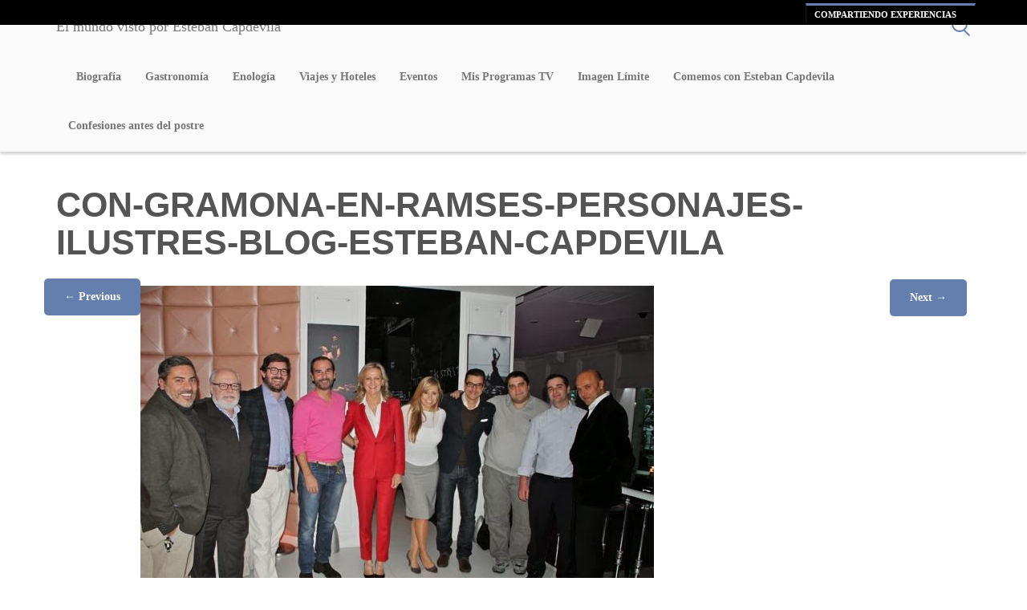

--- FILE ---
content_type: text/html; charset=UTF-8
request_url: https://www.estebancapdevila.com/2014/01/2013-el-recuerdo-de-un-ano-cargado-de-emociones-gastro-enologicas.html/con-gramona-en-ramses-personajes-ilustres-blog-esteban-capdevila
body_size: 14339
content:
<!DOCTYPE html>
<html lang="es">
<head>
<meta charset="UTF-8">
<meta name="viewport" content="width=device-width, initial-scale=1">
<title>CON-GRAMONA-EN-RAMSES-PERSONAJES-ILUSTRES-BLOG-ESTEBAN-CAPDEVILA - El mundo visto por Esteban Capdevila</title>
<link rel="profile" href="https://gmpg.org/xfn/11">
<link rel="pingback" href="https://www.estebancapdevila.com/xmlrpc.php">
<meta name='robots' content='index, follow, max-image-preview:large, max-snippet:-1, max-video-preview:-1' />
	<style>img:is([sizes="auto" i], [sizes^="auto," i]) { contain-intrinsic-size: 3000px 1500px }</style>
	
	<!-- This site is optimized with the Yoast SEO plugin v26.0 - https://yoast.com/wordpress/plugins/seo/ -->
	<link rel="canonical" href="https://www.estebancapdevila.com/2014/01/2013-el-recuerdo-de-un-ano-cargado-de-emociones-gastro-enologicas.html/con-gramona-en-ramses-personajes-ilustres-blog-esteban-capdevila/" />
	<meta property="og:locale" content="es_ES" />
	<meta property="og:type" content="article" />
	<meta property="og:title" content="CON-GRAMONA-EN-RAMSES-PERSONAJES-ILUSTRES-BLOG-ESTEBAN-CAPDEVILA - El mundo visto por Esteban Capdevila" />
	<meta property="og:url" content="https://www.estebancapdevila.com/2014/01/2013-el-recuerdo-de-un-ano-cargado-de-emociones-gastro-enologicas.html/con-gramona-en-ramses-personajes-ilustres-blog-esteban-capdevila/" />
	<meta property="og:site_name" content="El mundo visto por Esteban Capdevila" />
	<meta property="og:image" content="https://www.estebancapdevila.com/2014/01/2013-el-recuerdo-de-un-ano-cargado-de-emociones-gastro-enologicas.html/con-gramona-en-ramses-personajes-ilustres-blog-esteban-capdevila" />
	<meta property="og:image:width" content="640" />
	<meta property="og:image:height" content="427" />
	<meta property="og:image:type" content="image/jpeg" />
	<script type="application/ld+json" class="yoast-schema-graph">{"@context":"https://schema.org","@graph":[{"@type":"WebPage","@id":"https://www.estebancapdevila.com/2014/01/2013-el-recuerdo-de-un-ano-cargado-de-emociones-gastro-enologicas.html/con-gramona-en-ramses-personajes-ilustres-blog-esteban-capdevila/","url":"https://www.estebancapdevila.com/2014/01/2013-el-recuerdo-de-un-ano-cargado-de-emociones-gastro-enologicas.html/con-gramona-en-ramses-personajes-ilustres-blog-esteban-capdevila/","name":"CON-GRAMONA-EN-RAMSES-PERSONAJES-ILUSTRES-BLOG-ESTEBAN-CAPDEVILA - El mundo visto por Esteban Capdevila","isPartOf":{"@id":"https://www.estebancapdevila.com/#website"},"primaryImageOfPage":{"@id":"https://www.estebancapdevila.com/2014/01/2013-el-recuerdo-de-un-ano-cargado-de-emociones-gastro-enologicas.html/con-gramona-en-ramses-personajes-ilustres-blog-esteban-capdevila/#primaryimage"},"image":{"@id":"https://www.estebancapdevila.com/2014/01/2013-el-recuerdo-de-un-ano-cargado-de-emociones-gastro-enologicas.html/con-gramona-en-ramses-personajes-ilustres-blog-esteban-capdevila/#primaryimage"},"thumbnailUrl":"https://www.estebancapdevila.com/wp-content/uploads/2014/01/CON-GRAMONA-EN-RAMSES-PERSONAJES-ILUSTRES-BLOG-ESTEBAN-CAPDEVILA.jpg","datePublished":"2014-03-14T10:14:10+00:00","breadcrumb":{"@id":"https://www.estebancapdevila.com/2014/01/2013-el-recuerdo-de-un-ano-cargado-de-emociones-gastro-enologicas.html/con-gramona-en-ramses-personajes-ilustres-blog-esteban-capdevila/#breadcrumb"},"inLanguage":"es","potentialAction":[{"@type":"ReadAction","target":["https://www.estebancapdevila.com/2014/01/2013-el-recuerdo-de-un-ano-cargado-de-emociones-gastro-enologicas.html/con-gramona-en-ramses-personajes-ilustres-blog-esteban-capdevila/"]}]},{"@type":"ImageObject","inLanguage":"es","@id":"https://www.estebancapdevila.com/2014/01/2013-el-recuerdo-de-un-ano-cargado-de-emociones-gastro-enologicas.html/con-gramona-en-ramses-personajes-ilustres-blog-esteban-capdevila/#primaryimage","url":"https://www.estebancapdevila.com/wp-content/uploads/2014/01/CON-GRAMONA-EN-RAMSES-PERSONAJES-ILUSTRES-BLOG-ESTEBAN-CAPDEVILA.jpg","contentUrl":"https://www.estebancapdevila.com/wp-content/uploads/2014/01/CON-GRAMONA-EN-RAMSES-PERSONAJES-ILUSTRES-BLOG-ESTEBAN-CAPDEVILA.jpg","width":640,"height":427},{"@type":"BreadcrumbList","@id":"https://www.estebancapdevila.com/2014/01/2013-el-recuerdo-de-un-ano-cargado-de-emociones-gastro-enologicas.html/con-gramona-en-ramses-personajes-ilustres-blog-esteban-capdevila/#breadcrumb","itemListElement":[{"@type":"ListItem","position":1,"name":"Home","item":"https://www.estebancapdevila.com/"},{"@type":"ListItem","position":2,"name":"2013, el recuerdo de un año cargado de emociones gastro-enológicas.","item":"https://www.estebancapdevila.com/2014/01/2013-el-recuerdo-de-un-ano-cargado-de-emociones-gastro-enologicas.html"},{"@type":"ListItem","position":3,"name":"CON-GRAMONA-EN-RAMSES-PERSONAJES-ILUSTRES-BLOG-ESTEBAN-CAPDEVILA"}]},{"@type":"WebSite","@id":"https://www.estebancapdevila.com/#website","url":"https://www.estebancapdevila.com/","name":"El mundo visto por Esteban Capdevila","description":"Una visi&oacute;n muy personal sobre la Gastronom&iacute;a, la enolog&iacute;a, los viajes y todo tipo de eventos de la mano de Esteban Capdevila.","potentialAction":[{"@type":"SearchAction","target":{"@type":"EntryPoint","urlTemplate":"https://www.estebancapdevila.com/?s={search_term_string}"},"query-input":{"@type":"PropertyValueSpecification","valueRequired":true,"valueName":"search_term_string"}}],"inLanguage":"es"}]}</script>
	<!-- / Yoast SEO plugin. -->


<link rel="alternate" type="application/rss+xml" title="El mundo visto por Esteban Capdevila &raquo; Feed" href="https://www.estebancapdevila.com/feed" />
<link rel="alternate" type="application/rss+xml" title="El mundo visto por Esteban Capdevila &raquo; Feed de los comentarios" href="https://www.estebancapdevila.com/comments/feed" />
<link rel="alternate" type="application/rss+xml" title="El mundo visto por Esteban Capdevila &raquo; Comentario CON-GRAMONA-EN-RAMSES-PERSONAJES-ILUSTRES-BLOG-ESTEBAN-CAPDEVILA del feed" href="https://www.estebancapdevila.com/2014/01/2013-el-recuerdo-de-un-ano-cargado-de-emociones-gastro-enologicas.html/con-gramona-en-ramses-personajes-ilustres-blog-esteban-capdevila#main/feed" />
		<!-- This site uses the Google Analytics by MonsterInsights plugin v9.8.0 - Using Analytics tracking - https://www.monsterinsights.com/ -->
							<script src="//www.googletagmanager.com/gtag/js?id=G-K26RBLLK04"  data-cfasync="false" data-wpfc-render="false" type="text/javascript" async></script>
			<script data-cfasync="false" data-wpfc-render="false" type="text/javascript">
				var mi_version = '9.8.0';
				var mi_track_user = true;
				var mi_no_track_reason = '';
								var MonsterInsightsDefaultLocations = {"page_location":"https:\/\/www.estebancapdevila.com\/2014\/01\/2013-el-recuerdo-de-un-ano-cargado-de-emociones-gastro-enologicas.html\/con-gramona-en-ramses-personajes-ilustres-blog-esteban-capdevila\/"};
								if ( typeof MonsterInsightsPrivacyGuardFilter === 'function' ) {
					var MonsterInsightsLocations = (typeof MonsterInsightsExcludeQuery === 'object') ? MonsterInsightsPrivacyGuardFilter( MonsterInsightsExcludeQuery ) : MonsterInsightsPrivacyGuardFilter( MonsterInsightsDefaultLocations );
				} else {
					var MonsterInsightsLocations = (typeof MonsterInsightsExcludeQuery === 'object') ? MonsterInsightsExcludeQuery : MonsterInsightsDefaultLocations;
				}

								var disableStrs = [
										'ga-disable-G-K26RBLLK04',
									];

				/* Function to detect opted out users */
				function __gtagTrackerIsOptedOut() {
					for (var index = 0; index < disableStrs.length; index++) {
						if (document.cookie.indexOf(disableStrs[index] + '=true') > -1) {
							return true;
						}
					}

					return false;
				}

				/* Disable tracking if the opt-out cookie exists. */
				if (__gtagTrackerIsOptedOut()) {
					for (var index = 0; index < disableStrs.length; index++) {
						window[disableStrs[index]] = true;
					}
				}

				/* Opt-out function */
				function __gtagTrackerOptout() {
					for (var index = 0; index < disableStrs.length; index++) {
						document.cookie = disableStrs[index] + '=true; expires=Thu, 31 Dec 2099 23:59:59 UTC; path=/';
						window[disableStrs[index]] = true;
					}
				}

				if ('undefined' === typeof gaOptout) {
					function gaOptout() {
						__gtagTrackerOptout();
					}
				}
								window.dataLayer = window.dataLayer || [];

				window.MonsterInsightsDualTracker = {
					helpers: {},
					trackers: {},
				};
				if (mi_track_user) {
					function __gtagDataLayer() {
						dataLayer.push(arguments);
					}

					function __gtagTracker(type, name, parameters) {
						if (!parameters) {
							parameters = {};
						}

						if (parameters.send_to) {
							__gtagDataLayer.apply(null, arguments);
							return;
						}

						if (type === 'event') {
														parameters.send_to = monsterinsights_frontend.v4_id;
							var hookName = name;
							if (typeof parameters['event_category'] !== 'undefined') {
								hookName = parameters['event_category'] + ':' + name;
							}

							if (typeof MonsterInsightsDualTracker.trackers[hookName] !== 'undefined') {
								MonsterInsightsDualTracker.trackers[hookName](parameters);
							} else {
								__gtagDataLayer('event', name, parameters);
							}
							
						} else {
							__gtagDataLayer.apply(null, arguments);
						}
					}

					__gtagTracker('js', new Date());
					__gtagTracker('set', {
						'developer_id.dZGIzZG': true,
											});
					if ( MonsterInsightsLocations.page_location ) {
						__gtagTracker('set', MonsterInsightsLocations);
					}
										__gtagTracker('config', 'G-K26RBLLK04', {"forceSSL":"true"} );
										window.gtag = __gtagTracker;										(function () {
						/* https://developers.google.com/analytics/devguides/collection/analyticsjs/ */
						/* ga and __gaTracker compatibility shim. */
						var noopfn = function () {
							return null;
						};
						var newtracker = function () {
							return new Tracker();
						};
						var Tracker = function () {
							return null;
						};
						var p = Tracker.prototype;
						p.get = noopfn;
						p.set = noopfn;
						p.send = function () {
							var args = Array.prototype.slice.call(arguments);
							args.unshift('send');
							__gaTracker.apply(null, args);
						};
						var __gaTracker = function () {
							var len = arguments.length;
							if (len === 0) {
								return;
							}
							var f = arguments[len - 1];
							if (typeof f !== 'object' || f === null || typeof f.hitCallback !== 'function') {
								if ('send' === arguments[0]) {
									var hitConverted, hitObject = false, action;
									if ('event' === arguments[1]) {
										if ('undefined' !== typeof arguments[3]) {
											hitObject = {
												'eventAction': arguments[3],
												'eventCategory': arguments[2],
												'eventLabel': arguments[4],
												'value': arguments[5] ? arguments[5] : 1,
											}
										}
									}
									if ('pageview' === arguments[1]) {
										if ('undefined' !== typeof arguments[2]) {
											hitObject = {
												'eventAction': 'page_view',
												'page_path': arguments[2],
											}
										}
									}
									if (typeof arguments[2] === 'object') {
										hitObject = arguments[2];
									}
									if (typeof arguments[5] === 'object') {
										Object.assign(hitObject, arguments[5]);
									}
									if ('undefined' !== typeof arguments[1].hitType) {
										hitObject = arguments[1];
										if ('pageview' === hitObject.hitType) {
											hitObject.eventAction = 'page_view';
										}
									}
									if (hitObject) {
										action = 'timing' === arguments[1].hitType ? 'timing_complete' : hitObject.eventAction;
										hitConverted = mapArgs(hitObject);
										__gtagTracker('event', action, hitConverted);
									}
								}
								return;
							}

							function mapArgs(args) {
								var arg, hit = {};
								var gaMap = {
									'eventCategory': 'event_category',
									'eventAction': 'event_action',
									'eventLabel': 'event_label',
									'eventValue': 'event_value',
									'nonInteraction': 'non_interaction',
									'timingCategory': 'event_category',
									'timingVar': 'name',
									'timingValue': 'value',
									'timingLabel': 'event_label',
									'page': 'page_path',
									'location': 'page_location',
									'title': 'page_title',
									'referrer' : 'page_referrer',
								};
								for (arg in args) {
																		if (!(!args.hasOwnProperty(arg) || !gaMap.hasOwnProperty(arg))) {
										hit[gaMap[arg]] = args[arg];
									} else {
										hit[arg] = args[arg];
									}
								}
								return hit;
							}

							try {
								f.hitCallback();
							} catch (ex) {
							}
						};
						__gaTracker.create = newtracker;
						__gaTracker.getByName = newtracker;
						__gaTracker.getAll = function () {
							return [];
						};
						__gaTracker.remove = noopfn;
						__gaTracker.loaded = true;
						window['__gaTracker'] = __gaTracker;
					})();
									} else {
										console.log("");
					(function () {
						function __gtagTracker() {
							return null;
						}

						window['__gtagTracker'] = __gtagTracker;
						window['gtag'] = __gtagTracker;
					})();
									}
			</script>
			
							<!-- / Google Analytics by MonsterInsights -->
		<script type="text/javascript">
/* <![CDATA[ */
window._wpemojiSettings = {"baseUrl":"https:\/\/s.w.org\/images\/core\/emoji\/16.0.1\/72x72\/","ext":".png","svgUrl":"https:\/\/s.w.org\/images\/core\/emoji\/16.0.1\/svg\/","svgExt":".svg","source":{"concatemoji":"https:\/\/www.estebancapdevila.com\/wp-includes\/js\/wp-emoji-release.min.js?ver=6.8.3"}};
/*! This file is auto-generated */
!function(s,n){var o,i,e;function c(e){try{var t={supportTests:e,timestamp:(new Date).valueOf()};sessionStorage.setItem(o,JSON.stringify(t))}catch(e){}}function p(e,t,n){e.clearRect(0,0,e.canvas.width,e.canvas.height),e.fillText(t,0,0);var t=new Uint32Array(e.getImageData(0,0,e.canvas.width,e.canvas.height).data),a=(e.clearRect(0,0,e.canvas.width,e.canvas.height),e.fillText(n,0,0),new Uint32Array(e.getImageData(0,0,e.canvas.width,e.canvas.height).data));return t.every(function(e,t){return e===a[t]})}function u(e,t){e.clearRect(0,0,e.canvas.width,e.canvas.height),e.fillText(t,0,0);for(var n=e.getImageData(16,16,1,1),a=0;a<n.data.length;a++)if(0!==n.data[a])return!1;return!0}function f(e,t,n,a){switch(t){case"flag":return n(e,"\ud83c\udff3\ufe0f\u200d\u26a7\ufe0f","\ud83c\udff3\ufe0f\u200b\u26a7\ufe0f")?!1:!n(e,"\ud83c\udde8\ud83c\uddf6","\ud83c\udde8\u200b\ud83c\uddf6")&&!n(e,"\ud83c\udff4\udb40\udc67\udb40\udc62\udb40\udc65\udb40\udc6e\udb40\udc67\udb40\udc7f","\ud83c\udff4\u200b\udb40\udc67\u200b\udb40\udc62\u200b\udb40\udc65\u200b\udb40\udc6e\u200b\udb40\udc67\u200b\udb40\udc7f");case"emoji":return!a(e,"\ud83e\udedf")}return!1}function g(e,t,n,a){var r="undefined"!=typeof WorkerGlobalScope&&self instanceof WorkerGlobalScope?new OffscreenCanvas(300,150):s.createElement("canvas"),o=r.getContext("2d",{willReadFrequently:!0}),i=(o.textBaseline="top",o.font="600 32px Arial",{});return e.forEach(function(e){i[e]=t(o,e,n,a)}),i}function t(e){var t=s.createElement("script");t.src=e,t.defer=!0,s.head.appendChild(t)}"undefined"!=typeof Promise&&(o="wpEmojiSettingsSupports",i=["flag","emoji"],n.supports={everything:!0,everythingExceptFlag:!0},e=new Promise(function(e){s.addEventListener("DOMContentLoaded",e,{once:!0})}),new Promise(function(t){var n=function(){try{var e=JSON.parse(sessionStorage.getItem(o));if("object"==typeof e&&"number"==typeof e.timestamp&&(new Date).valueOf()<e.timestamp+604800&&"object"==typeof e.supportTests)return e.supportTests}catch(e){}return null}();if(!n){if("undefined"!=typeof Worker&&"undefined"!=typeof OffscreenCanvas&&"undefined"!=typeof URL&&URL.createObjectURL&&"undefined"!=typeof Blob)try{var e="postMessage("+g.toString()+"("+[JSON.stringify(i),f.toString(),p.toString(),u.toString()].join(",")+"));",a=new Blob([e],{type:"text/javascript"}),r=new Worker(URL.createObjectURL(a),{name:"wpTestEmojiSupports"});return void(r.onmessage=function(e){c(n=e.data),r.terminate(),t(n)})}catch(e){}c(n=g(i,f,p,u))}t(n)}).then(function(e){for(var t in e)n.supports[t]=e[t],n.supports.everything=n.supports.everything&&n.supports[t],"flag"!==t&&(n.supports.everythingExceptFlag=n.supports.everythingExceptFlag&&n.supports[t]);n.supports.everythingExceptFlag=n.supports.everythingExceptFlag&&!n.supports.flag,n.DOMReady=!1,n.readyCallback=function(){n.DOMReady=!0}}).then(function(){return e}).then(function(){var e;n.supports.everything||(n.readyCallback(),(e=n.source||{}).concatemoji?t(e.concatemoji):e.wpemoji&&e.twemoji&&(t(e.twemoji),t(e.wpemoji)))}))}((window,document),window._wpemojiSettings);
/* ]]> */
</script>
<link rel='stylesheet' id='cnss_font_awesome_css-css' href='https://www.estebancapdevila.com/wp-content/plugins/easy-social-icons/css/font-awesome/css/all.min.css?ver=7.0.0' type='text/css' media='all' />
<link rel='stylesheet' id='cnss_font_awesome_v4_shims-css' href='https://www.estebancapdevila.com/wp-content/plugins/easy-social-icons/css/font-awesome/css/v4-shims.min.css?ver=7.0.0' type='text/css' media='all' />
<link rel='stylesheet' id='cnss_css-css' href='https://www.estebancapdevila.com/wp-content/plugins/easy-social-icons/css/cnss.css?ver=1.0' type='text/css' media='all' />
<link rel='stylesheet' id='cnss_share_css-css' href='https://www.estebancapdevila.com/wp-content/plugins/easy-social-icons/css/share.css?ver=1.0' type='text/css' media='all' />
<link rel='stylesheet' id='photomosaic_base_css-css' href='https://www.estebancapdevila.com/wp-content/plugins/photomosaic-for-wordpress/css/photoMosaic.css?ver=6.8.3' type='text/css' media='all' />
<link rel='stylesheet' id='photomosaic_prettyphoto_css-css' href='https://www.estebancapdevila.com/wp-content/plugins/photomosaic-for-wordpress/includes/prettyPhoto/prettyPhoto.css?ver=6.8.3' type='text/css' media='all' />
<style id='wp-emoji-styles-inline-css' type='text/css'>

	img.wp-smiley, img.emoji {
		display: inline !important;
		border: none !important;
		box-shadow: none !important;
		height: 1em !important;
		width: 1em !important;
		margin: 0 0.07em !important;
		vertical-align: -0.1em !important;
		background: none !important;
		padding: 0 !important;
	}
</style>
<link rel='stylesheet' id='wp-block-library-css' href='https://www.estebancapdevila.com/wp-includes/css/dist/block-library/style.min.css?ver=6.8.3' type='text/css' media='all' />
<style id='classic-theme-styles-inline-css' type='text/css'>
/*! This file is auto-generated */
.wp-block-button__link{color:#fff;background-color:#32373c;border-radius:9999px;box-shadow:none;text-decoration:none;padding:calc(.667em + 2px) calc(1.333em + 2px);font-size:1.125em}.wp-block-file__button{background:#32373c;color:#fff;text-decoration:none}
</style>
<style id='global-styles-inline-css' type='text/css'>
:root{--wp--preset--aspect-ratio--square: 1;--wp--preset--aspect-ratio--4-3: 4/3;--wp--preset--aspect-ratio--3-4: 3/4;--wp--preset--aspect-ratio--3-2: 3/2;--wp--preset--aspect-ratio--2-3: 2/3;--wp--preset--aspect-ratio--16-9: 16/9;--wp--preset--aspect-ratio--9-16: 9/16;--wp--preset--color--black: #000000;--wp--preset--color--cyan-bluish-gray: #abb8c3;--wp--preset--color--white: #ffffff;--wp--preset--color--pale-pink: #f78da7;--wp--preset--color--vivid-red: #cf2e2e;--wp--preset--color--luminous-vivid-orange: #ff6900;--wp--preset--color--luminous-vivid-amber: #fcb900;--wp--preset--color--light-green-cyan: #7bdcb5;--wp--preset--color--vivid-green-cyan: #00d084;--wp--preset--color--pale-cyan-blue: #8ed1fc;--wp--preset--color--vivid-cyan-blue: #0693e3;--wp--preset--color--vivid-purple: #9b51e0;--wp--preset--gradient--vivid-cyan-blue-to-vivid-purple: linear-gradient(135deg,rgba(6,147,227,1) 0%,rgb(155,81,224) 100%);--wp--preset--gradient--light-green-cyan-to-vivid-green-cyan: linear-gradient(135deg,rgb(122,220,180) 0%,rgb(0,208,130) 100%);--wp--preset--gradient--luminous-vivid-amber-to-luminous-vivid-orange: linear-gradient(135deg,rgba(252,185,0,1) 0%,rgba(255,105,0,1) 100%);--wp--preset--gradient--luminous-vivid-orange-to-vivid-red: linear-gradient(135deg,rgba(255,105,0,1) 0%,rgb(207,46,46) 100%);--wp--preset--gradient--very-light-gray-to-cyan-bluish-gray: linear-gradient(135deg,rgb(238,238,238) 0%,rgb(169,184,195) 100%);--wp--preset--gradient--cool-to-warm-spectrum: linear-gradient(135deg,rgb(74,234,220) 0%,rgb(151,120,209) 20%,rgb(207,42,186) 40%,rgb(238,44,130) 60%,rgb(251,105,98) 80%,rgb(254,248,76) 100%);--wp--preset--gradient--blush-light-purple: linear-gradient(135deg,rgb(255,206,236) 0%,rgb(152,150,240) 100%);--wp--preset--gradient--blush-bordeaux: linear-gradient(135deg,rgb(254,205,165) 0%,rgb(254,45,45) 50%,rgb(107,0,62) 100%);--wp--preset--gradient--luminous-dusk: linear-gradient(135deg,rgb(255,203,112) 0%,rgb(199,81,192) 50%,rgb(65,88,208) 100%);--wp--preset--gradient--pale-ocean: linear-gradient(135deg,rgb(255,245,203) 0%,rgb(182,227,212) 50%,rgb(51,167,181) 100%);--wp--preset--gradient--electric-grass: linear-gradient(135deg,rgb(202,248,128) 0%,rgb(113,206,126) 100%);--wp--preset--gradient--midnight: linear-gradient(135deg,rgb(2,3,129) 0%,rgb(40,116,252) 100%);--wp--preset--font-size--small: 13px;--wp--preset--font-size--medium: 20px;--wp--preset--font-size--large: 36px;--wp--preset--font-size--x-large: 42px;--wp--preset--spacing--20: 0.44rem;--wp--preset--spacing--30: 0.67rem;--wp--preset--spacing--40: 1rem;--wp--preset--spacing--50: 1.5rem;--wp--preset--spacing--60: 2.25rem;--wp--preset--spacing--70: 3.38rem;--wp--preset--spacing--80: 5.06rem;--wp--preset--shadow--natural: 6px 6px 9px rgba(0, 0, 0, 0.2);--wp--preset--shadow--deep: 12px 12px 50px rgba(0, 0, 0, 0.4);--wp--preset--shadow--sharp: 6px 6px 0px rgba(0, 0, 0, 0.2);--wp--preset--shadow--outlined: 6px 6px 0px -3px rgba(255, 255, 255, 1), 6px 6px rgba(0, 0, 0, 1);--wp--preset--shadow--crisp: 6px 6px 0px rgba(0, 0, 0, 1);}:where(.is-layout-flex){gap: 0.5em;}:where(.is-layout-grid){gap: 0.5em;}body .is-layout-flex{display: flex;}.is-layout-flex{flex-wrap: wrap;align-items: center;}.is-layout-flex > :is(*, div){margin: 0;}body .is-layout-grid{display: grid;}.is-layout-grid > :is(*, div){margin: 0;}:where(.wp-block-columns.is-layout-flex){gap: 2em;}:where(.wp-block-columns.is-layout-grid){gap: 2em;}:where(.wp-block-post-template.is-layout-flex){gap: 1.25em;}:where(.wp-block-post-template.is-layout-grid){gap: 1.25em;}.has-black-color{color: var(--wp--preset--color--black) !important;}.has-cyan-bluish-gray-color{color: var(--wp--preset--color--cyan-bluish-gray) !important;}.has-white-color{color: var(--wp--preset--color--white) !important;}.has-pale-pink-color{color: var(--wp--preset--color--pale-pink) !important;}.has-vivid-red-color{color: var(--wp--preset--color--vivid-red) !important;}.has-luminous-vivid-orange-color{color: var(--wp--preset--color--luminous-vivid-orange) !important;}.has-luminous-vivid-amber-color{color: var(--wp--preset--color--luminous-vivid-amber) !important;}.has-light-green-cyan-color{color: var(--wp--preset--color--light-green-cyan) !important;}.has-vivid-green-cyan-color{color: var(--wp--preset--color--vivid-green-cyan) !important;}.has-pale-cyan-blue-color{color: var(--wp--preset--color--pale-cyan-blue) !important;}.has-vivid-cyan-blue-color{color: var(--wp--preset--color--vivid-cyan-blue) !important;}.has-vivid-purple-color{color: var(--wp--preset--color--vivid-purple) !important;}.has-black-background-color{background-color: var(--wp--preset--color--black) !important;}.has-cyan-bluish-gray-background-color{background-color: var(--wp--preset--color--cyan-bluish-gray) !important;}.has-white-background-color{background-color: var(--wp--preset--color--white) !important;}.has-pale-pink-background-color{background-color: var(--wp--preset--color--pale-pink) !important;}.has-vivid-red-background-color{background-color: var(--wp--preset--color--vivid-red) !important;}.has-luminous-vivid-orange-background-color{background-color: var(--wp--preset--color--luminous-vivid-orange) !important;}.has-luminous-vivid-amber-background-color{background-color: var(--wp--preset--color--luminous-vivid-amber) !important;}.has-light-green-cyan-background-color{background-color: var(--wp--preset--color--light-green-cyan) !important;}.has-vivid-green-cyan-background-color{background-color: var(--wp--preset--color--vivid-green-cyan) !important;}.has-pale-cyan-blue-background-color{background-color: var(--wp--preset--color--pale-cyan-blue) !important;}.has-vivid-cyan-blue-background-color{background-color: var(--wp--preset--color--vivid-cyan-blue) !important;}.has-vivid-purple-background-color{background-color: var(--wp--preset--color--vivid-purple) !important;}.has-black-border-color{border-color: var(--wp--preset--color--black) !important;}.has-cyan-bluish-gray-border-color{border-color: var(--wp--preset--color--cyan-bluish-gray) !important;}.has-white-border-color{border-color: var(--wp--preset--color--white) !important;}.has-pale-pink-border-color{border-color: var(--wp--preset--color--pale-pink) !important;}.has-vivid-red-border-color{border-color: var(--wp--preset--color--vivid-red) !important;}.has-luminous-vivid-orange-border-color{border-color: var(--wp--preset--color--luminous-vivid-orange) !important;}.has-luminous-vivid-amber-border-color{border-color: var(--wp--preset--color--luminous-vivid-amber) !important;}.has-light-green-cyan-border-color{border-color: var(--wp--preset--color--light-green-cyan) !important;}.has-vivid-green-cyan-border-color{border-color: var(--wp--preset--color--vivid-green-cyan) !important;}.has-pale-cyan-blue-border-color{border-color: var(--wp--preset--color--pale-cyan-blue) !important;}.has-vivid-cyan-blue-border-color{border-color: var(--wp--preset--color--vivid-cyan-blue) !important;}.has-vivid-purple-border-color{border-color: var(--wp--preset--color--vivid-purple) !important;}.has-vivid-cyan-blue-to-vivid-purple-gradient-background{background: var(--wp--preset--gradient--vivid-cyan-blue-to-vivid-purple) !important;}.has-light-green-cyan-to-vivid-green-cyan-gradient-background{background: var(--wp--preset--gradient--light-green-cyan-to-vivid-green-cyan) !important;}.has-luminous-vivid-amber-to-luminous-vivid-orange-gradient-background{background: var(--wp--preset--gradient--luminous-vivid-amber-to-luminous-vivid-orange) !important;}.has-luminous-vivid-orange-to-vivid-red-gradient-background{background: var(--wp--preset--gradient--luminous-vivid-orange-to-vivid-red) !important;}.has-very-light-gray-to-cyan-bluish-gray-gradient-background{background: var(--wp--preset--gradient--very-light-gray-to-cyan-bluish-gray) !important;}.has-cool-to-warm-spectrum-gradient-background{background: var(--wp--preset--gradient--cool-to-warm-spectrum) !important;}.has-blush-light-purple-gradient-background{background: var(--wp--preset--gradient--blush-light-purple) !important;}.has-blush-bordeaux-gradient-background{background: var(--wp--preset--gradient--blush-bordeaux) !important;}.has-luminous-dusk-gradient-background{background: var(--wp--preset--gradient--luminous-dusk) !important;}.has-pale-ocean-gradient-background{background: var(--wp--preset--gradient--pale-ocean) !important;}.has-electric-grass-gradient-background{background: var(--wp--preset--gradient--electric-grass) !important;}.has-midnight-gradient-background{background: var(--wp--preset--gradient--midnight) !important;}.has-small-font-size{font-size: var(--wp--preset--font-size--small) !important;}.has-medium-font-size{font-size: var(--wp--preset--font-size--medium) !important;}.has-large-font-size{font-size: var(--wp--preset--font-size--large) !important;}.has-x-large-font-size{font-size: var(--wp--preset--font-size--x-large) !important;}
:where(.wp-block-post-template.is-layout-flex){gap: 1.25em;}:where(.wp-block-post-template.is-layout-grid){gap: 1.25em;}
:where(.wp-block-columns.is-layout-flex){gap: 2em;}:where(.wp-block-columns.is-layout-grid){gap: 2em;}
:root :where(.wp-block-pullquote){font-size: 1.5em;line-height: 1.6;}
</style>
<link rel='stylesheet' id='ppress-frontend-css' href='https://www.estebancapdevila.com/wp-content/plugins/wp-user-avatar/assets/css/frontend.min.css?ver=4.16.8' type='text/css' media='all' />
<link rel='stylesheet' id='ppress-flatpickr-css' href='https://www.estebancapdevila.com/wp-content/plugins/wp-user-avatar/assets/flatpickr/flatpickr.min.css?ver=4.16.8' type='text/css' media='all' />
<link rel='stylesheet' id='ppress-select2-css' href='https://www.estebancapdevila.com/wp-content/plugins/wp-user-avatar/assets/select2/select2.min.css?ver=6.8.3' type='text/css' media='all' />
<link rel='stylesheet' id='mc4wp-form-basic-css' href='https://www.estebancapdevila.com/wp-content/plugins/mailchimp-for-wp/assets/css/form-basic.css?ver=4.10.7' type='text/css' media='all' />
<link rel='stylesheet' id='fd-css-css' href='https://www.estebancapdevila.com/wp-content/themes/stream/css/bootstrap-fd.css?ver=20131002' type='text/css' media='all' />
<link rel='stylesheet' id='bootstrap_admin-css' href='https://www.estebancapdevila.com/wp-content/themes/stream/css/bootstrap_admin.css?ver=20131002' type='text/css' media='all' />
<link rel='stylesheet' id='jquery-fancybox-css-css' href='https://www.estebancapdevila.com/wp-content/themes/stream/css/jquery.fancybox.css?ver=20131002' type='text/css' media='all' />
<link rel='stylesheet' id='colorpicker-css' href='https://www.estebancapdevila.com/wp-content/themes/stream/css/colorpicker.css?ver=20131002' type='text/css' media='all' />
<link rel='stylesheet' id='masterslider-css' href='https://www.estebancapdevila.com/wp-content/themes/stream/css/masterslider.css?ver=20131002' type='text/css' media='all' />
<link rel='stylesheet' id='masterslider-skins-css' href='https://www.estebancapdevila.com/wp-content/themes/stream/css/skins/default/style.css?ver=20131002' type='text/css' media='all' />
<link rel='stylesheet' id='fd-icons-skins-css' href='https://www.estebancapdevila.com/wp-content/themes/stream/css/fd-icons.css?ver=20131002' type='text/css' media='all' />
<link rel='stylesheet' id='nav-css-css' href='https://www.estebancapdevila.com/wp-content/themes/stream/css/nav-css.php?ver=20131002' type='text/css' media='all' />
<link rel='stylesheet' id='sccss_style-css' href='https://www.estebancapdevila.com/?sccss=1&#038;ver=6.8.3' type='text/css' media='all' />
<script type="text/javascript" src="https://www.estebancapdevila.com/wp-includes/js/jquery/jquery.min.js?ver=3.7.1" id="jquery-core-js"></script>
<script type="text/javascript" src="https://www.estebancapdevila.com/wp-includes/js/jquery/jquery-migrate.min.js?ver=3.4.1" id="jquery-migrate-js"></script>
<script type="text/javascript" src="https://www.estebancapdevila.com/wp-content/plugins/easy-social-icons/js/cnss.js?ver=1.0" id="cnss_js-js"></script>
<script type="text/javascript" src="https://www.estebancapdevila.com/wp-content/plugins/easy-social-icons/js/share.js?ver=1.0" id="cnss_share_js-js"></script>
<script type="text/javascript" src="https://www.estebancapdevila.com/wp-content/plugins/photomosaic-for-wordpress/js/jquery.photoMosaic.js?ver=6.8.3" id="photomosaic-js"></script>
<script type="text/javascript" src="https://www.estebancapdevila.com/wp-content/plugins/google-analytics-for-wordpress/assets/js/frontend-gtag.min.js?ver=9.8.0" id="monsterinsights-frontend-script-js" async="async" data-wp-strategy="async"></script>
<script data-cfasync="false" data-wpfc-render="false" type="text/javascript" id='monsterinsights-frontend-script-js-extra'>/* <![CDATA[ */
var monsterinsights_frontend = {"js_events_tracking":"true","download_extensions":"doc,pdf,ppt,zip,xls,docx,pptx,xlsx","inbound_paths":"[]","home_url":"https:\/\/www.estebancapdevila.com","hash_tracking":"false","v4_id":"G-K26RBLLK04"};/* ]]> */
</script>
<script type="text/javascript" src="https://www.estebancapdevila.com/wp-content/plugins/wp-user-avatar/assets/flatpickr/flatpickr.min.js?ver=4.16.8" id="ppress-flatpickr-js"></script>
<script type="text/javascript" src="https://www.estebancapdevila.com/wp-content/plugins/wp-user-avatar/assets/select2/select2.min.js?ver=4.16.8" id="ppress-select2-js"></script>
<link rel="https://api.w.org/" href="https://www.estebancapdevila.com/wp-json/" /><link rel="alternate" title="JSON" type="application/json" href="https://www.estebancapdevila.com/wp-json/wp/v2/media/1174" /><link rel="EditURI" type="application/rsd+xml" title="RSD" href="https://www.estebancapdevila.com/xmlrpc.php?rsd" />
<meta name="generator" content="WordPress 6.8.3" />
<link rel='shortlink' href='https://www.estebancapdevila.com/?p=1174' />
<link rel="alternate" title="oEmbed (JSON)" type="application/json+oembed" href="https://www.estebancapdevila.com/wp-json/oembed/1.0/embed?url=https%3A%2F%2Fwww.estebancapdevila.com%2F2014%2F01%2F2013-el-recuerdo-de-un-ano-cargado-de-emociones-gastro-enologicas.html%2Fcon-gramona-en-ramses-personajes-ilustres-blog-esteban-capdevila%23main" />
<link rel="alternate" title="oEmbed (XML)" type="text/xml+oembed" href="https://www.estebancapdevila.com/wp-json/oembed/1.0/embed?url=https%3A%2F%2Fwww.estebancapdevila.com%2F2014%2F01%2F2013-el-recuerdo-de-un-ano-cargado-de-emociones-gastro-enologicas.html%2Fcon-gramona-en-ramses-personajes-ilustres-blog-esteban-capdevila%23main&#038;format=xml" />
	<link rel="preconnect" href="https://fonts.googleapis.com">
	<link rel="preconnect" href="https://fonts.gstatic.com">
	<style type="text/css">
		ul.cnss-social-icon li.cn-fa-icon a:hover{color:#ffffff!important;}
		</style>
<style>

</style>
<style>.mc4wp-checkbox-wp-registration-form{clear:both;width:auto;display:block;position:static}.mc4wp-checkbox-wp-registration-form input{float:none;vertical-align:middle;-webkit-appearance:checkbox;width:auto;max-width:21px;margin:0 6px 0 0;padding:0;position:static;display:inline-block!important}.mc4wp-checkbox-wp-registration-form label{float:none;cursor:pointer;width:auto;margin:0 0 16px;display:block;position:static}</style>	<style id="egf-frontend-styles" type="text/css">
		p {} h1 {} h2 {} h3 {} h4 {} h5 {} h6 {} 	</style>
	</head>
<style type="text/css">
        .navbar-fixed-top { background-color:#fafafa; }
        .post-views-counter-tag:before { border-color: transparent #647fad; transparent transparent;}
        #secondary {border-top: solid 3px #647fad; }
        a { color: #647fad }
        .tweetable-icon{ color: #647fad }
        .navbar-toggle .icon-bar { background-color: #647fad; } 
        .nav-previous a{background-color: #647fad; }       
        .nav-next a{background-color: #647fad; }  
        .nav .caret {border-top-color: #647fad;border-bottom-color: #647fad; }              
        .nav .open > a, .nav .open > a:hover, .nav .open > a:focus {border-bottom-color: #647fad; }
        #bar { background-color: #647fad; }    
        .cat-title-wrap p.small{ color: #647fad; }  
        .homeCta {     background-color: #647fad; }                   
        .moreCta {     background-color: #647fad; } 
        .tagcloud a {color: #647fad; }
        a:hover, a:focus {color: #647fad; }
        .form-submit #submit{background-color: #647fad; } 
        .nav-tabs > li.active > a, .nav-tabs > li.active > a:hover, .nav-tabs > li.active > a:focus { color: #647fad;  } 
        li.cat-item:before { background-color: #647fad; } 
        .from-editor-title { background-color: #647fad; } 
        .popular-summary h4 a:hover { color: #647fad;  }
        #secondary-nav li a {border-top: solid 3px #647fad; }
        .nav > li > a:hover, .nav > li > a:focus { color: #647fad; }
        .navbar-default .navbar-nav > li > a:hover{ color: #647fad; }
        .rpwe-reply {
        border: 1px solid #647fad; 
        background-color: #647fad; 
        }                       
        a.rpwe-reply:hover {   color: #647fad; }
        .us_wrapper a{ color: #647fad !important; }
        .secondary-nav-wrap { background-color: #000000 ; }           
        .marquee-wrap { background-color: #647fad ; }         
        .footer-wrap { background-color: #EBEBEB ; }  
        .article-wrap { border: solid 1px #EBEBEB ; }          .social-count-plus ul.default li span.count {color: #647fad; }
        .tweetable a { border-bottom: 0px dotted #647fad;
              color: #647fad;}
        blockquote { border-left: solid 5px #647fad;}
        .review-final-score { background-color: #647fad !important; }
        .review-percentage .review-item span span { background-color: #647fad !important;}
        .auth-social a{ border: solid 1px #647fad;}
        .mag-line{ background-color: #647fad;}
         .mag-circle{ border: #647fad solid 2px;}        .post-views-counter-tag{ background-color: #647fad;}
        .post-views-counter-tag{   border-color: transparent #647fad transparent transparent ;}   
        .widget > .review_wrap > .review-box > .review-summary > .review-final-score { background-color: #647fad !important;}             
        .archive-jt{ background-color: #647fad;}
        .sharebuttons a:hover { color: #fff; background: #647fad; border: 0; }    
        .tweetable a { text-decoration: none; border-bottom: 0px dotted #63b76c; color: #647fad; background: whitesmoke; }
        .arqam-widget-counter.arq-outer-frame.arq-dark li a i { color: #fff; background: #647fad; }
        .review-score-small-cric { background-color: #647fad; }
        #social-icons a { border: 1px solid; #647fad }        .footer-wrap li.cat-item:before { background-color: #647fad }     
        .dropdown-menu > li > a:hover,
        .dropdown-menu > li > a:focus {
          color: #647fad ;
        }   

          .ms-view{
            min-height:  ;
          }

          .ms-slide{
            height:  !important;
          }

          @media(max-width: 600px ){
              .ms-thumb-list.ms-dir-v {
              display: none;
              }  
              .ms-view{
                min-height:  ;
              }

              .ms-slide{
                height:  !important;
              }
              .ms-tabs-vertical-template{
                padding-right: 0 !important;
              }
              #progress{
                height: 5px;
              }

          }



        
        @media (min-width: 768px) {
          #main-menu li{
            font-size: 14px;
          }
          #main-menu li:first-child{
            margin-left: 10px;
          }          
          .navbar-right .dropdown-menu {
            right: 0;
            left: auto;
          }
          .nav-tabs.nav-justified > li {
            display: table-cell;
            width: 1%;
          }
          .nav-justified > li {
            display: table-cell;
            width: 1%;
          }
          .navbar {
            border-radius: 4px;
          }
          .navbar-header {
            float: left;
          }
          .navbar-collapse {
            width: auto;
            border-top: 0;
            box-shadow: none;
          }
          .navbar-collapse.collapse {
            display: block !important;
            height: auto !important;
            padding-bottom: 0;
            overflow: visible !important;
          }
          .navbar-collapse.in {
            overflow-y: visible;
          }
          .navbar-collapse .navbar-nav.navbar-left:first-child {
            margin-left: -15px;
          }
          .navbar-collapse .navbar-nav.navbar-right:last-child {
            margin-right: -15px;
          }
          .navbar-collapse .navbar-text:last-child {
            margin-right: 0;
          }
          .container > .navbar-header,
          .container > .navbar-collapse {
            margin-right: 0;
            margin-left: 0;
          }
          .navbar-static-top {
            border-radius: 0;
          }
          .navbar-fixed-top,
          .navbar-fixed-bottom {
            border-radius: 0;
          }
          .navbar > .container .navbar-brand {
            margin-left: -15px;
          }
          .navbar-toggle {
            display: none;
            position: relative;
            float: right !important;
            margin-right: 15px;
            padding: 9px 10px;
            margin-top: 16.5px;
            margin-bottom: 16.5px;
            background-color: transparent;
            border: 1px solid transparent;
            border-radius: 4px;
          }    
          .navbar-nav {
            float: left;
            margin: 0;
          }
          .navbar-nav > li {
            float: left;
          }
          .navbar-nav > li > a {
            padding-top: 22px;
            padding-bottom: 22px;
            line-height: 1em;
            color: #545454;    
          }  
          .navbar-nav > li > a:hover {          
            border-bottom: solid 1px #647fad;
          }
          .navbar-left {
            float: left;
            float: left !important;
          }
          .navbar-right {
            float: right;
            float: right !important;
          } 
          .navbar-form .form-group {
            display: inline-block;
            margin-bottom: 0;
            vertical-align: middle;
          }
          .navbar-form .form-control {
            display: inline-block;
          }
          .navbar-form .radio,
          .navbar-form .checkbox {
            display: inline-block;
            margin-top: 0;
            margin-bottom: 0;
            padding-left: 0;
          }
          .navbar-form .radio input[type="radio"],
          .navbar-form .checkbox input[type="checkbox"] {
            float: none;
            margin-left: 0;
          }
          .navbar-form {
            width: auto;
            border: 0;
            margin-left: 0;
            margin-right: 0;
            padding-top: 0;
            padding-bottom: 0;
            -webkit-box-shadow: none;
            box-shadow: none;
          }  
          .navbar-text {
            margin-left: 15px;
            margin-right: 15px;
          }  
          .navbar-collapse {
            text-align:center;
            border-top: 1px solid transparent;
            box-shadow: inset 0 1px 0 rgba(255, 255, 255, 0.1);
            -webkit-overflow-scrolling: touch;
            background-color: none;
          }
          .navbar-default .navbar-nav > .active > a{
            background: none;
            color: #647fad;
            border-bottom: solid 1px #647fad;            
          }
          .navbar-nav > li > .dropdown-menu li a {
            color: #647fad;  
          }
          .dropdown-menu {
            position: absolute;
            top: 100%;
            left: 0;
            z-index: 1005;
            display: none;
            float: left;
            min-width: 160px;
            padding: 5px 0;
            margin: 2px 0 0;
            list-style: none;
            background-color: #fafafa;
            border: 1px solid #eee;
            border: 1px solid rgba(0, 0, 0, 0.15);
            border-radius: 0px;
            -webkit-box-shadow: 0 6px 6px rgba(0, 0, 0, 0.175);
            box-shadow: 0 6px 6px rgba(0, 0, 0, 0.175);
            background-clip: padding-box;
          } 
          #main-menu .dropdown-menu > li > a {
            display: block;
            padding: 3px 13px 0px 13px !important;
            clear: both;
            /* font-weight: 300; */
            font-size: 14px;
            font-weight: 700;
            line-height: 1.666;
            /* border: solid 2px transparent; */
            white-space: nowrap;
          }
          #main-menu .dropdown-menu > li:first-child{
            margin: 0;
          }
          .navbar-nav > li > .dropdown-menu:after {
            content: '';
            display: inline-block;
            border-left: 6px solid transparent;
            border-right: 6px solid transparent;
            border-top: 6px solid #647fad;  
            position: absolute;
            bottom: 50px;
            left: 10px;
          }
        }



        @media (max-width: 767px) {
        #main-menu li{
          font-size: 34px;
        }
        .navbar-nav{
          margin: 0;
          font-family: "Vollkorn", Georgia, serif;
          font-weight: 300;
          text-rendering: optimizeLegibility;
          padding: 30px 0;

        }                  
          .navbar-nav .open .dropdown-menu {
            position: static;
            float: none;
            width: auto;
            margin-top: 0;
            background-color: transparent;
            border: 0;
            box-shadow: none;
          }
          .navbar-nav .open .dropdown-menu > li > a,
          .navbar-nav .open .dropdown-menu .dropdown-header {
            padding: 5px 15px 5px 25px;
          }
          .navbar-nav .open .dropdown-menu > li > a {
            line-height: 23px;
          }
          .navbar-nav .open .dropdown-menu > li > a:hover,
          .navbar-nav .open .dropdown-menu > li > a:focus {
            background-image: none;
          }

          .navbar-default .navbar-nav > li > a:hover,
          .navbar-inverse .navbar-nav > li > a:hover,
          .navbar-default .navbar-nav > li > a:focus,
          .navbar-inverse .navbar-nav > li > a:focus {
            background-color: #fafafa;
          }          
          .navbar-form .form-group {
            margin-bottom: 5px;
          }  
          .navbar-collapse {
            text-align:center;
            border-top: 1px solid transparent;
            box-shadow: inset 0 1px 0 rgba(255, 255, 255, 0.1);
            -webkit-overflow-scrolling: touch;
            background-color: #647fad;
          }  
          .navbar-default .navbar-nav > li > a, .navbar-inverse .navbar-nav > li > a {
            line-height: 1em;
            color: #fff;
          }
        }

        



</style>
<body data-rsssl=1 class="attachment wp-singular attachment-template-default single single-attachment postid-1174 attachmentid-1174 attachment-jpeg wp-theme-stream wp-child-theme-streamhijo group-blog">
<div id="search">
    <form method="get" id="searchform" class="searchform" action="https://www.estebancapdevila.com/" role="search">
		<div class="search-close"><i class="icon-plus"></i></div>
		<label id="label" for="searchtext">search El mundo visto por Esteban Capdevila </label>
		<input id="searchtext" name="s" type="text" autocomplete="off" value="" id="s" placeholder="Search &hellip;" />    
	</form>
</div>
<div class="secondary-nav-wrap">
	<div class="container ">
		<div class="row ">		
						<div class="secondary-navbar"><ul id="secondary-nav" class="secondary-navbar-nav"><li id="menu-item-5809" class="menu-item menu-item-type-custom menu-item-object-custom menu-item-home menu-item-has-children dropdown menu-item-5809"><a href="https://www.estebancapdevila.com/" class="dropdown-toggle" data-toggle="dropdown">Compartiendo experiencias <b class="caret"></b></a>
<ul class="dropdown-menu">
	<li id="menu-item-6616" class="menu-item menu-item-type-post_type menu-item-object-page menu-item-6616"><a href="https://www.estebancapdevila.com/alvaro-prieto">Álvaro Prieto</a></li>
	<li id="menu-item-5814" class="menu-item menu-item-type-post_type menu-item-object-page menu-item-5814"><a href="https://www.estebancapdevila.com/juanma-terceno">Juanma Terceño</a></li>
	<li id="menu-item-5816" class="menu-item menu-item-type-post_type menu-item-object-page menu-item-5816"><a href="https://www.estebancapdevila.com/agustin-trapero">Agustín Trapero</a></li>
	<li id="menu-item-5811" class="menu-item menu-item-type-post_type menu-item-object-page menu-item-5811"><a href="https://www.estebancapdevila.com/ruben-valbuena">Rubén Valbuena</a></li>
	<li id="menu-item-5812" class="menu-item menu-item-type-post_type menu-item-object-page menu-item-5812"><a href="https://www.estebancapdevila.com/eva-vicens">Eva Vicens</a></li>
</ul>
</li>
</ul></div>		</div>
	</div>
</div>
<div id="page" class="hfeed site">
		<header id="masthead" class="site-header container" role="banner">
		<nav class="navbar navbar-default navbar-fixed-top" role="navigation">
			<div class="container">
				<div class="row">
					<div class="col-md-12">
						<div class="search-cta">
							<div class="mag-circle"></div><div class="mag-line"></div>
						</div>
				        <div class="navbar-header">
				            <button type="button" class="navbar-toggle" data-toggle="collapse" data-target=".navbar-collapse">
					            <span class="icon-bar bar-one"></span>
					            <span class="icon-bar bar-two"></span>
					            <span class="icon-bar bar-three"></span>
							</button> 
														    <hgroup>
							        <a href='https://www.estebancapdevila.com/' title='El mundo visto por Esteban Capdevila' class='navbar-brand' rel='home'>El mundo visto por Esteban Capdevila</a>      
							    </hgroup>
								
					    </div>						
						<div class="navbar-collapse collapse"><ul id="main-menu" class="nav navbar-nav"><li id="menu-item-5749" class="menu-item menu-item-type-post_type menu-item-object-page menu-item-5749"><a href="https://www.estebancapdevila.com/biografia">Biografía</a></li>
<li id="menu-item-5740" class="menu-item menu-item-type-taxonomy menu-item-object-category menu-item-5740"><a title="internacional" href="https://www.estebancapdevila.com/category/gastronomia">Gastronomía</a></li>
<li id="menu-item-5952" class="menu-item menu-item-type-taxonomy menu-item-object-category menu-item-5952"><a href="https://www.estebancapdevila.com/category/enologia">Enología</a></li>
<li id="menu-item-5741" class="menu-item menu-item-type-taxonomy menu-item-object-category menu-item-5741"><a href="https://www.estebancapdevila.com/category/viajes-y-hoteles">Viajes y Hoteles</a></li>
<li id="menu-item-5742" class="menu-item menu-item-type-taxonomy menu-item-object-category menu-item-5742"><a href="https://www.estebancapdevila.com/category/eventos">Eventos</a></li>
<li id="menu-item-7126" class="menu-item menu-item-type-post_type menu-item-object-page menu-item-7126"><a href="https://www.estebancapdevila.com/mis-programas-tv">Mis Programas TV</a></li>
<li id="menu-item-5793" class="menu-item menu-item-type-post_type menu-item-object-page menu-item-5793"><a href="https://www.estebancapdevila.com/imagen-limite">Imagen Límite</a></li>
<li id="menu-item-10009" class="menu-item menu-item-type-taxonomy menu-item-object-category menu-item-10009"><a href="https://www.estebancapdevila.com/category/comemos-con-esteban-capdevila">Comemos con Esteban Capdevila</a></li>
<li id="menu-item-15996" class="menu-item menu-item-type-post_type menu-item-object-page menu-item-15996"><a href="https://www.estebancapdevila.com/confesiones-del-postre">Confesiones antes del postre</a></li>
</ul></div>   
					</div><!-- .col-md-12 -->
				</div><!-- row -->
			</div><!-- container -->
		</nav>
	</header><!-- #masthead -->
	<div id="content" class="site-content">
			<div class="container">
		<div class="row">
			<div class="col-md-12">
				<div id="primary" class="content-area image-attachment">
					<main id="main" class="site-main" role="main">
			
								
						<article id="post-1174" class="post-1174 attachment type-attachment status-inherit hentry">
							<header class="entry-header">
								<h1 class="entry-title">CON-GRAMONA-EN-RAMSES-PERSONAJES-ILUSTRES-BLOG-ESTEBAN-CAPDEVILA</h1>			

			
								<nav role="navigation" id="image-navigation" class="image-navigation">
									<div class="nav-previous"><a href='https://www.estebancapdevila.com/2014/01/2013-el-recuerdo-de-un-ano-cargado-de-emociones-gastro-enologicas.html/parrillero-en-el-restaurante-elkano-blog-esteban-capdevila#main'><span class="meta-nav">&larr;</span> Previous</a></div>
									<div class="nav-next"><a href='https://www.estebancapdevila.com/2014/01/2013-el-recuerdo-de-un-ano-cargado-de-emociones-gastro-enologicas.html/chef-rikard-hult-esteban-capdevila-y-guillaume-roubet-blog-esteban-capdevila#main'>Next <span class="meta-nav">&rarr;</span></a></div>
								</nav><!-- #image-navigation -->
							</header><!-- .entry-header -->
			
							<div class="entry-content">
								<div class="entry-attachment">
									<div class="attachment">
										<a href="https://www.estebancapdevila.com/2014/01/2013-el-recuerdo-de-un-ano-cargado-de-emociones-gastro-enologicas.html/esteban_capdevila_y_otros_profesionales_de_la_gastronomia_y_enlogia_en_la_nariz_de_oro#main" title="CON-GRAMONA-EN-RAMSES-PERSONAJES-ILUSTRES-BLOG-ESTEBAN-CAPDEVILA" rel="attachment"><img width="640" height="427" src="https://www.estebancapdevila.com/wp-content/uploads/2014/01/CON-GRAMONA-EN-RAMSES-PERSONAJES-ILUSTRES-BLOG-ESTEBAN-CAPDEVILA.jpg" class="attachment-1200x1200 size-1200x1200" alt="" decoding="async" fetchpriority="high" srcset="https://www.estebancapdevila.com/wp-content/uploads/2014/01/CON-GRAMONA-EN-RAMSES-PERSONAJES-ILUSTRES-BLOG-ESTEBAN-CAPDEVILA.jpg 640w, https://www.estebancapdevila.com/wp-content/uploads/2014/01/CON-GRAMONA-EN-RAMSES-PERSONAJES-ILUSTRES-BLOG-ESTEBAN-CAPDEVILA-300x200.jpg 300w" sizes="(max-width: 640px) 100vw, 640px" /></a>									</div><!-- .attachment -->
			
																	</div><!-- .entry-attachment -->
			
															</div><!-- .entry-content -->
			
							<footer class="image-entry-meta">
								<a class="comment-link" href="#respond" title="Post a comment">Post a comment</a> or leave a trackback: <a class="trackback-link" href="https://www.estebancapdevila.com/2014/01/2013-el-recuerdo-de-un-ano-cargado-de-emociones-gastro-enologicas.html/con-gramona-en-ramses-personajes-ilustres-blog-esteban-capdevila#main/trackback" title="Trackback URL for your post" rel="trackback">Trackback URL</a>.							</footer><!-- .entry-meta -->
						</article><!-- #post-## -->
			
							<div style="">
		<button class="homeCta" style="cursor:pointer; margin: 40px 0;" onclick="jQuery('#comments').toggle();">Toggle comments &nbsp; [ 0 ] <i class="icon-sort"></i></button>
	</div>
	<div id="comments" class="comments-area" style="display:none;">

	
	
		
		<div id="respond" class="comment-respond">
		<h3 id="reply-title" class="comment-reply-title">Join the conversation <small><a rel="nofollow" id="cancel-comment-reply-link" href="/2014/01/2013-el-recuerdo-de-un-ano-cargado-de-emociones-gastro-enologicas.html/con-gramona-en-ramses-personajes-ilustres-blog-esteban-capdevila#respond" style="display:none;">Cancel Reply</a></small></h3><form action="https://www.estebancapdevila.com/wp-comments-post.php" method="post" id="commentform" class="comment-form"><p class="comment-notes"></p><p class="comment-form-comment"><label for="comment">Comment</label><textarea id="comment" class="form-control" name="comment" cols="45" rows="8" aria-required="true"></textarea></p><p class="form-allowed-tags"></p><div class="comment-form-author"><label for="author"></label><span class="required"></span><div class="input-prepend">
                <input id="author" name="author" class="input-xlarge" type="text" placeholder="Your Name *" value="" size="30" tabindex="1" aria-required='true' style="width:100%;" />
            </div></div>
<div class="comment-form-email"><label for="email"></label><span class="required"></span><div class="input-prepend">
                        <input id="email" name="email" class="input-xlarge" placeholder="Your Email *" type="text" value="" size="30"  tabindex="2" aria-required='true' style="width:100%;"/>
                        </div></div>
<div class="comment-form-url"><label for="url"></label><div class="input-prepend">
                       <input id="url" name="url" type="text" class="input-xlarge" placeholder="Website" value="" size="30"  tabindex="3" style="width:100%;"/>
                        </div></div>
<p class="comment-form-cookies-consent"><input id="wp-comment-cookies-consent" name="wp-comment-cookies-consent" type="checkbox" value="yes" /> <label for="wp-comment-cookies-consent">Guarda mi nombre, correo electrónico y web en este navegador para la próxima vez que comente.</label></p>
<p class="form-submit"><input name="submit" type="submit" id="submit" class="submit" value="Post Comment" /> <input type='hidden' name='comment_post_ID' value='1174' id='comment_post_ID' />
<input type='hidden' name='comment_parent' id='comment_parent' value='0' />
</p><p style="display: none;"><input type="hidden" id="akismet_comment_nonce" name="akismet_comment_nonce" value="4c884daa49" /></p><p style="display: none !important;" class="akismet-fields-container" data-prefix="ak_"><label>&#916;<textarea name="ak_hp_textarea" cols="45" rows="8" maxlength="100"></textarea></label><input type="hidden" id="ak_js_1" name="ak_js" value="133"/><script>document.getElementById( "ak_js_1" ).setAttribute( "value", ( new Date() ).getTime() );</script></p></form>	</div><!-- #respond -->
	
</div><!-- #comments -->
			
								
					</main><!-- #main -->
				</div><!-- #primary -->
			</div><!-- .col-md-12 -->
		</div><!-- .row -->
	</div><!-- .container -->

	</div><!-- #content -->

	<div class="footer-wrap">
		<div class="container">
			<div class="row">

				<div class="footer-widget col-xs-6 col-md-3">

					<div><h4>Menú</h4><div class="menu-principal-container"><ul id="menu-principal" class="menu"><li class="menu-item menu-item-type-post_type menu-item-object-page menu-item-5749"><a href="https://www.estebancapdevila.com/biografia">Biografía</a></li>
<li class="menu-item menu-item-type-taxonomy menu-item-object-category menu-item-5740"><a href="https://www.estebancapdevila.com/category/gastronomia" title="internacional">Gastronomía</a></li>
<li class="menu-item menu-item-type-taxonomy menu-item-object-category menu-item-5952"><a href="https://www.estebancapdevila.com/category/enologia">Enología</a></li>
<li class="menu-item menu-item-type-taxonomy menu-item-object-category menu-item-5741"><a href="https://www.estebancapdevila.com/category/viajes-y-hoteles">Viajes y Hoteles</a></li>
<li class="menu-item menu-item-type-taxonomy menu-item-object-category menu-item-5742"><a href="https://www.estebancapdevila.com/category/eventos">Eventos</a></li>
<li class="menu-item menu-item-type-post_type menu-item-object-page menu-item-7126"><a href="https://www.estebancapdevila.com/mis-programas-tv">Mis Programas TV</a></li>
<li class="menu-item menu-item-type-post_type menu-item-object-page menu-item-5793"><a href="https://www.estebancapdevila.com/imagen-limite">Imagen Límite</a></li>
<li class="menu-item menu-item-type-taxonomy menu-item-object-category menu-item-10009"><a href="https://www.estebancapdevila.com/category/comemos-con-esteban-capdevila">Comemos con Esteban Capdevila</a></li>
<li class="menu-item menu-item-type-post_type menu-item-object-page menu-item-15996"><a href="https://www.estebancapdevila.com/confesiones-del-postre">Confesiones antes del postre</a></li>
</ul></div></div>
				</div>
				<div class="footer-widget col-xs-6 col-md-3">

					<div><h4>Colaboradores</h4><div class="menu-colaboradores-container"><ul id="menu-colaboradores" class="menu"><li class="menu-item menu-item-type-custom menu-item-object-custom menu-item-home menu-item-has-children menu-item-5809"><a href="https://www.estebancapdevila.com/">Compartiendo experiencias</a>
<ul class="sub-menu">
	<li class="menu-item menu-item-type-post_type menu-item-object-page menu-item-6616"><a href="https://www.estebancapdevila.com/alvaro-prieto">Álvaro Prieto</a></li>
	<li class="menu-item menu-item-type-post_type menu-item-object-page menu-item-5814"><a href="https://www.estebancapdevila.com/juanma-terceno">Juanma Terceño</a></li>
	<li class="menu-item menu-item-type-post_type menu-item-object-page menu-item-5816"><a href="https://www.estebancapdevila.com/agustin-trapero">Agustín Trapero</a></li>
	<li class="menu-item menu-item-type-post_type menu-item-object-page menu-item-5811"><a href="https://www.estebancapdevila.com/ruben-valbuena">Rubén Valbuena</a></li>
	<li class="menu-item menu-item-type-post_type menu-item-object-page menu-item-5812"><a href="https://www.estebancapdevila.com/eva-vicens">Eva Vicens</a></li>
</ul>
</li>
</ul></div></div>					
				</div>
				<div class="footer-widget col-xs-6 col-md-3">

					<div><h4>Categorías</h4>
			<ul>
					<li class="cat-item cat-item-6"><a href="https://www.estebancapdevila.com/category/ciencia-y-cultura">Ciencia y Cultura</a>
</li>
	<li class="cat-item cat-item-866"><a href="https://www.estebancapdevila.com/category/comemos-con-esteban-capdevila">Comemos con Esteban Capdevila</a>
</li>
	<li class="cat-item cat-item-9"><a href="https://www.estebancapdevila.com/category/decoracion">Decoración</a>
</li>
	<li class="cat-item cat-item-28"><a href="https://www.estebancapdevila.com/category/enologia">Enología</a>
</li>
	<li class="cat-item cat-item-7"><a href="https://www.estebancapdevila.com/category/espacios-singulares">Espacios singulares</a>
</li>
	<li class="cat-item cat-item-4"><a href="https://www.estebancapdevila.com/category/eventos">Eventos</a>
</li>
	<li class="cat-item cat-item-12"><a href="https://www.estebancapdevila.com/category/featured">Featured</a>
</li>
	<li class="cat-item cat-item-2"><a href="https://www.estebancapdevila.com/category/gastronomia">Gastronomía</a>
</li>
	<li class="cat-item cat-item-708"><a href="https://www.estebancapdevila.com/category/los-mejores-platos-de-espana">Los mejores platos de España</a>
</li>
	<li class="cat-item cat-item-8"><a href="https://www.estebancapdevila.com/category/medios">Medios</a>
</li>
	<li class="cat-item cat-item-5"><a href="https://www.estebancapdevila.com/category/naturaleza">Naturaleza</a>
</li>
	<li class="cat-item cat-item-1"><a href="https://www.estebancapdevila.com/category/sin-categoria">Sin categoría</a>
</li>
	<li class="cat-item cat-item-3"><a href="https://www.estebancapdevila.com/category/viajes-y-hoteles">Viajes y Hoteles</a>
</li>
			</ul>

			</div>						
				</div>	
				<div class="footer-widget col-xs-6 col-md-3">

											
				</div>										
			</div>	
		</div>
	</div>	
</div><!-- #page -->




<script type="speculationrules">
{"prefetch":[{"source":"document","where":{"and":[{"href_matches":"\/*"},{"not":{"href_matches":["\/wp-*.php","\/wp-admin\/*","\/wp-content\/uploads\/*","\/wp-content\/*","\/wp-content\/plugins\/*","\/wp-content\/themes\/streamhijo\/*","\/wp-content\/themes\/stream\/*","\/*\\?(.+)"]}},{"not":{"selector_matches":"a[rel~=\"nofollow\"]"}},{"not":{"selector_matches":".no-prefetch, .no-prefetch a"}}]},"eagerness":"conservative"}]}
</script>
<script>function loadScript(a){var b=document.getElementsByTagName("head")[0],c=document.createElement("script");c.type="text/javascript",c.src="https://tracker.metricool.com/app/resources/be.js",c.onreadystatechange=a,c.onload=a,b.appendChild(c)}loadScript(function(){beTracker.t({hash:'c1891a87fe91e288ca0dc8e21b14bf11'})})</script><script type="text/javascript" src="https://www.estebancapdevila.com/wp-includes/js/jquery/ui/core.min.js?ver=1.13.3" id="jquery-ui-core-js"></script>
<script type="text/javascript" src="https://www.estebancapdevila.com/wp-includes/js/jquery/ui/mouse.min.js?ver=1.13.3" id="jquery-ui-mouse-js"></script>
<script type="text/javascript" src="https://www.estebancapdevila.com/wp-includes/js/jquery/ui/sortable.min.js?ver=1.13.3" id="jquery-ui-sortable-js"></script>
<script type="text/javascript" src="https://www.estebancapdevila.com/wp-includes/js/comment-reply.min.js?ver=6.8.3" id="comment-reply-js" async="async" data-wp-strategy="async"></script>
<script type="text/javascript" id="ppress-frontend-script-js-extra">
/* <![CDATA[ */
var pp_ajax_form = {"ajaxurl":"https:\/\/www.estebancapdevila.com\/wp-admin\/admin-ajax.php","confirm_delete":"\u00bfEst\u00e1s seguro?","deleting_text":"Borrando...","deleting_error":"Ha ocurrido un error. Por favor, int\u00e9ntalo de nuevo.","nonce":"1dd696d09f","disable_ajax_form":"false","is_checkout":"0","is_checkout_tax_enabled":"0","is_checkout_autoscroll_enabled":"true"};
/* ]]> */
</script>
<script type="text/javascript" src="https://www.estebancapdevila.com/wp-content/plugins/wp-user-avatar/assets/js/frontend.min.js?ver=4.16.8" id="ppress-frontend-script-js"></script>
<script type="text/javascript" src="https://www.estebancapdevila.com/wp-content/themes/stream/js/bootstrap.min.js?ver=20130905" id="upbootwp-basefile-js"></script>
<script type="text/javascript" src="https://www.estebancapdevila.com/wp-content/themes/stream/js/bootstrap-tabdrop.js?ver=20131002" id="bootstrap-tabdrop-js"></script>
<script type="text/javascript" src="https://www.estebancapdevila.com/wp-content/themes/stream/js/fd-global.js?ver=20131002" id="fd-global-js-js"></script>
<script type="text/javascript" src="https://www.estebancapdevila.com/wp-content/themes/stream/js/jquery.unveilEffects.min.js?ver=20131002" id="unveil-js-js"></script>
<script type="text/javascript" src="https://www.estebancapdevila.com/wp-content/themes/stream/js/colorpicker.js?ver=20131031" id="colorpicker-js-js"></script>
<script type="text/javascript" src="https://www.estebancapdevila.com/wp-content/themes/stream/js/masterslider.min.js?ver=20131031" id="masterslider-js-js"></script>
<script type="text/javascript" src="https://www.estebancapdevila.com/wp-content/themes/stream/js/fitvid.js?ver=20140205" id="fitvid-js-js"></script>
<script defer type="text/javascript" src="https://www.estebancapdevila.com/wp-content/plugins/akismet/_inc/akismet-frontend.js?ver=1759305996" id="akismet-frontend-js"></script>
</body>
</html>